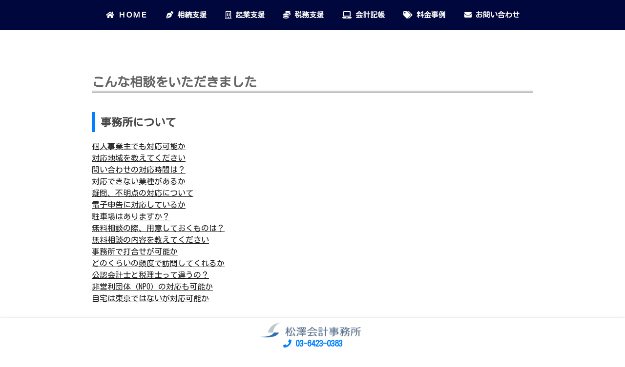

--- FILE ---
content_type: text/html; charset=UTF-8
request_url: https://www.tax1st.jp/fastfirst/wp-admin/admin-ajax.php
body_size: -21
content:
21131.7b6f929e0e1ec806726f8ed6a4af5481

--- FILE ---
content_type: text/css
request_url: https://www.tax1st.jp/fastfirst/wp-content/themes/twentyseventeen-child/style.css?ver=20201208
body_size: 6576
content:
/*
Template:twentyseventeen
Theme Name:twentyseventeen-child
*/

/* Typography for Japanese Font 元*/
html[lang="ja"] body,
html[lang="ja"] button,
html[lang="ja"] input,
html[lang="ja"] select,
html[lang="ja"] textarea {
	font-family: "Hiragino Kaku Gothic Pro", Meiryo, sans-serif;
}
/* Typography for Japanese Font 候補2*/
html[lang="ja"] body,
html[lang="ja"] button,
html[lang="ja"] input,
html[lang="ja"] select,
html[lang="ja"] textarea {
	font-family: "游ゴシック Medium","Yu Gothic Medium","游ゴシック体",YuGothic,sans-serif;
}
/* Typography for Japanese Font 候補1*/
html[lang="ja"] body,
html[lang="ja"] button,
html[lang="ja"] input,
html[lang="ja"] select,
html[lang="ja"] textarea {
	font-family: 'Kosugi Maru', sans-serif;
}
/*ヘッダー背景色*/
.site-header {background-color:#010d6f;}
/*ヘッダー高さ*/
.custom-header {
    margin-bottom: 61px;
}
/*メイン画面背景色*/
.site-content-contain {
	background-color: #fff;
}
/* ロゴの配色　紺：#0080fe rgba(0,128,254,1) /　グレー：#c0c0c0 rgba(192,192,192,1)　青：#0080fe rgba(0,128,254,1) */
/*サイトロゴサイス*/
.custom-logo-link img {
	max-height: 100px;
	max-width: 750px;
}
/*サイトタイトルの文字*/
.site-title {
	font-size: 19px;/*大きさ　元：24px*/
	font-size: 1.2rem;/*大きさ*/
	font-weight: 800;/*太さ*/
	line-height: 1.25;/*行高*/
}
.site-title a {color:#21528e!important;}
@media screen and (min-width: 30em) {
	.site-title {
		font-size: 36px;/*大きさ　元：36px*/
		font-size: 2.25rem;/*大きさ*/
	}
}
/*サイトタイトル下のキャッチフレーズ文字*/
.site-description {
	color: #666;/*色*/
	font-size: 10px;/*大きさ　元：13px*/
	font-size: 0.625rem;/*大きさ*/
}
@media screen and (min-width: 30em) {
	.site-description {
		font-size: 13px;/*大きさ　元：16px*/
		font-size: 0.8125rem;/*大きさ*/
	}
	.site-branding {
		padding: 1.5em 0;
		text-align: center;
	}
}
@media screen and (max-width: 30em){
	.site-branding{text-align: center;}
	.custom-logo-link img {max-height: 60px;}
}
.custom-logo-link {padding-right: 1em;}
/*-----------------------------------------------------------*/
/* サイトタイトル非表示 */
.site-branding {display: none;}
/*-----------------------------------------------------------*/
/* 最下部の会社名等 */
@media screen and (min-width: 48em){
.sticky-footer{
 position:fixed;
 bottom:0;
 right:0;
	text-align:center;
	width:100%;
 z-index:99;
	background-color:#fff;
	color:#0080fe;
	font-weight:600;
	line-height:1;
	box-shadow: 0 0 5px #ccc;
	padding:7px 20px;
		max-height: 35em;/*edge用に*/
}
.sticky-footer_img{height:35px; }
.sticky-footer a img{-webkit-box-shadow: 0 1px 0 2px #fff;    box-shadow: 0 1px 0 2px #fff;}
.footer-tel{font-size:1.2em;line-height: 1;}
}
@media screen and (max-width: 47em){
.sticky-footer { display: none;}
}
/*-----------------------------------------------------------*/
/* スマホ用固定フッターメニューのcssは一番下 */
/*-----------------------------------------------------------*/

h2 {border-bottom: double 5px #c0c0c0;}
h3 {
padding: 0.25em 0.5em !important;/*上下 左右の余白*/
color: #494949;/*文字色*/
background: transparent;/*背景透明に*/
border-left: solid 7px #0080fe;/*左線*/
}
.widget-area h2{
color: #fff;/*文字色*/
border: solid 1px #999;/*線色*/
background-color:#999;
padding: 0.5em;/*文字周りの余白*/
border-radius: 0.5em;/*角丸*/
}
#custom_html-12.widget,
#text-2.widget {padding-bottom: 0;}

/*スマホの時の文字サイズ*/
@media screen and (max-width: 47em){
.widget-area {font-size:13px;}
	}
/*リストの位置*/
ul{padding-left:2em;}
.widget-area ul{padding-left:0;}
/*テキストアンダーライン*/
.uline-y{background:linear-gradient(transparent 50%, #0080fe36 80%);}
/*改行なし*/
.nowrap {white-space: nowrap;}
/*-----------------------------------------------------------*/
/*マウスオーバー時のリンク文字色と下線の太さ・色*/
.entry-content a:focus,
.entry-content a:hover,
.entry-summary a:focus,
.entry-summary a:hover,
.widget a:focus,
.widget a:hover,
.site-footer .widget-area a:focus,
.site-footer .widget-area a:hover,
.posts-navigation a:focus,
.posts-navigation a:hover,
.comment-metadata a:focus,
.comment-metadata a:hover,
.comment-metadata a.comment-edit-link:focus,
.comment-metadata a.comment-edit-link:hover,
.comment-reply-link:focus,
.comment-reply-link:hover,
.widget_authors a:focus strong,
.widget_authors a:hover strong,
.entry-title a:focus,
.entry-title a:hover,
.entry-meta a:focus,
.entry-meta a:hover,
.page-links a:focus .page-number,
.page-links a:hover .page-number,
.entry-footer a:focus,
.entry-footer a:hover,
.entry-footer .cat-links a:focus,
.entry-footer .cat-links a:hover,
.entry-footer .tags-links a:focus,
.entry-footer .tags-links a:hover,
.post-navigation a:focus,
.post-navigation a:hover,
.pagination a:not(.prev):not(.next):focus,
.pagination a:not(.prev):not(.next):hover,
.comments-pagination a:not(.prev):not(.next):focus,
.comments-pagination a:not(.prev):not(.next):hover,
.logged-in-as a:focus,
.logged-in-as a:hover,
a:focus .nav-title,
a:hover .nav-title,
.edit-link a:focus,
.edit-link a:hover,
.site-info a:focus,
.site-info a:hover,
.widget .widget-title a:focus,
.widget .widget-title a:hover,
.widget ul li a:focus,
.widget ul li a:hover {
	color: #0080fe;/*マウスオーバー時の文字色*/
	-webkit-box-shadow: inset 0 0 0 rgba(0,128,254,1), 0 1px 0 rgba(0,128,254,1);/*マウスオーバー時の下線の太さと色*/
	box-shadow: inset 0 0 0 rgba(0,128,254,1), 0 1px 0 rgba(0,128,254,1);/*マウスオーバー時の下線の太さと色*/
}

/*-----------------------------------------------------------*/
/*-----------------------------------------------------------*/
/*メニューのスクロールボタン↓消去*/
/*-----------------------------------------------------------*/
.menu-scroll-down {
display: none !important;
}

/*-----------------------------------------------------------*/
/* メニューバーの高さと背景色を変更する */
/*-----------------------------------------------------------*/
.main-navigation a {
	padding: 0.5em 1em; /* 高さと幅　調節 */
}
/* 845px以下に適用 */
@media screen and (max-width: 845px) {
.main-navigation a {
	padding: 0.5em 0.5em; /* 高さと幅　調節 */
}
}
.navigation-top {
	background: rgba(0,7,60,1); /*背景色 元153,153,153,1　rgba(1,13,111,1)*/
	border-bottom: 1px solid rgba(0,7,60,1); /*上線の太さと色*/
	border-top: 1px solid rgba(0,7,60,1); /*下線の太さと色*/
	font-size:15px;
}
.navigation-top a {
	color:  rgb(255, 255, 255); /*文字色*/
	-webkit-transition: color 0.3s; /*文字色の変化に要する時間*/
	transition: color 0.3s; /*文字色の変化に要する時間*/
}
.navigation-top a:hover {
	color: rgba(0,128,254,1); /*マウスオーバーの文字色*/
	background: rgba(0,128,254,0); /*マウスオーバーの背景色*/
}
.navigation-top .current-menu-item > a, 
.navigation-top .current_page_item > a {
	color: rgb(251, 253, 180); /*そのページの時の文字色*/
}
.main-navigation ul ul.sub-menu{
	background-color: #000; /*サブメニューの背景色色*/
}
.main-navigation ul ul.sub-menu a:hover {
	color: #0080fe; /**サブメニューのマウスオーバーの文字色*/
	background: rgba(90,112,140,1); /**サブメニューのマウスオーバーの背景色 元153,153,153,1*/
}
/*メニューセンター寄せ*/
ul#top-menu { text-align: center;}
/*-----------------------------------------------------------*/
/* スマホ版メニューの文字色を変更する */
/*-----------------------------------------------------------*/
@media screen and (max-width: 767px){
.navigation-top {
    display: none;
}
}
.menu-toggle   {
		color: rgb(255, 255, 255);
	}
/*-----------------------------------------------------------*/
/* プルダウンメニューの背景色を変更する（スマホ対応） */
/*-----------------------------------------------------------*/
.main-navigation ul {
		background: rgba(1,13,111,0);/*元153,153,153,1*/
	}
/*-----------------------------------------------------------*/
/*-----------------------------------------------------------*/
/* 上へ戻るボタン　 PCサイズのみ表示　*/ 
/*-----------------------------------------------------------*/
/*ボタンの領域*/
#re-top {
	position:fixed; /*画面に固定*/
	bottom:100px; /*画面下へ*/
	right:2%; /*画面右へ*/
	z-index:10; /*レイヤー順序を上に*/
	background-color:transparent; /*領域の背景色（透明）*/
}
/*丸ボタン*/
.re-topB {
	position:relative;
	display:block; 
	background-color:rgba(0,128,254,1); /*丸ボタンの色*/
	color:rgb(255,255,255); /*三角と文字色*/
	text-decoration:none;
	font-weight:normal;
	font-size:14px;
	width:60px;
	height:60px;
	text-align:center;
	line-height:24px;
	border-radius:30px;
	padding-top:30px;
	box-sizing:border-box;
}
/*三角部分*/
.re-topB:before {
	content:'\25B2';
	position:absolute;
	top:10px;
	left:0;
	width:100%;
	text-align:center;
	font-size:20px;
}
#re-top a:hover,
#re-top a:active {color:rgba(255,255,255,0.5);}
@media screen and (max-width: 48em){
#re-top, .re-topB{ display: none;}
}

/*-----------------------------------------------------------*/

/*-----------------------------------------------------------*/
/* １カラム固定ページの幅を広げる */
/*-----------------------------------------------------------*/
.single-post:not(.has-sidebar) #primary,
.page.page-one-column:not(.twentyseventeen-front-page) #primary,
.archive.page-one-column:not(.has-sidebar) .page-header,
.archive.page-one-column:not(.has-sidebar) #primary {
	margin-left: auto;
	margin-right: auto;
	max-width: 100%;/*1000px*/
}
.page-one-column .panel-content .wrap {
		max-width: 1000px;
	}
/*-----------------------------------------------------------*/
/* 全固定ページで非表示 */
.page .entry-title {display: none;}
/*-----------------------------------------------------------*/
/* コピーライト位置 */
.site-info {
	width:100%;
	text-align:center;
margin-bottom: 80px;
}
/*-----------------------------------------------------------*/
/*-----------------------------------------------------------*/
/* ヘッダーとの空き */
.site-content {padding: 0;}
@media screen and (min-width: 48em) {
.panel-content .wrap {
	padding-bottom: 1em;
	padding-top: 0em;
}
	.page.page-one-column .entry-header,
	.twentyseventeen-front-page.page-one-column .entry-header,
	.archive.page-one-column:not(.has-sidebar) .page-header {
		margin-bottom: 2em;
	}
}
/*-----------------------------------------------------------*/
/* ブロック自体の上下左右中央寄せ */
.center-center{
	display: flex;
	justify-content: center;
	align-items: center;
}
/*-----------------------------------------------------------*/
/* 投稿ページのレイアウト等*/
.post .byline {display: none;} /*投稿者非表示*/
.post header.entry-header {margin-top: 2em;}
.post .entry-meta{font-size:1rem;}
.category-news .entry-title{ /*color: #364e96;文字色*/
  padding: 0.5em 0;/*上下の余白*/
  border-top: solid 1px #da1600;/*上線*/
  border-bottom: solid 1px #da1600;/*下線*/}
.category-column .entry-title{ /*color: #364e96;文字色*/
  padding: 0.5em 0;/*上下の余白*/
  border-top: solid 1px #0080fe;/*上線*/
  border-bottom: solid 1px #0080fe;/*下線*/}
.post .entry-footer{display: none;}
nav.navigation.post-navigation{border-top:solid 1px #ccc;}
/*-----------------------------------------------------------*/
/*トップページのレイアウト等*/
/*-----------------------------------------------------------*/
/* トップページのみヘッダー部分非表示 */
.page-id-910 header.entry-header {display: none;}
@media screen and (max-width: 48em){
.page-id-910 .panel-content .wrap {padding-top: 0em;}
}
/* トップページスライダー下の空き */
.n2-section-smartslider {margin-bottom: 3rem;}
/* 新着情報　PC横並び　スマホ縦並び */
.contents {width: 100%;margin: auto; }

 .flexbox {display: flex;margin-bottom: 3em; }
 .box1 {width: 65%;margin: auto; }
 .box2 {width: 35%;margin: auto 0 auto 1.5em; line-height: 1; position: relative;/*相対配置*/ }
 @media screen and (max-width: 767px) {
     .flexbox {display: block;}
     .flexbox .box1 {width: 100%; margin: 0 auto; }
     .flexbox .box2 {width: 100%; margin: 2em auto 0;  display: flex;
  justify-content: center;
  align-items: center;}
 }
.box2 p {
  position: absolute;/*絶対配置*/
  color: rgba(255, 255, 255, 0.7);/*文字色*/
  font-size:0.8em;
  bottom:0;
  left: 50%;
  transform: translateX(-50%);
  -webkit-transform: translateX(-50%);
  padding:3px;
  margin-bottom:0;
  }
/*-----------------------------------------------------------*/
/*新着情報2*/
ul.news_list li .cat {
	padding: 1px 5px;
	font-size:13px;
	border-radius: 5px;
	-webkit-border-radius: 5px;
	-moz-border-radius: 5px;
	display: inline-block;
	width:3rem;
	text-align:center;
	margin:0.2rem 0.5rem;
}
ul.news_list li .news {
	background:#9c1001;
	color:#fff;
}
ul.news_list li .column {
	background:#0080fe;
	color:#fff;
}
ul.news_list {
    margin-bottom: 0;
	list-style: none;
	padding-left:1em;
	padding-bottom: 0.3em;}
ul.news_list li{
overflow: hidden;
white-space: nowrap;
text-overflow: ellipsis;}
/* NEWS タイトル付枠　*/
.news-box {
 width: 100%;
 background-color: #fff;
 box-shadow: 2px 2px 1px #ccc;/* 影の色 */
 border: 5px solid rgba(0,128,254,0.1);	/* 線の太さ・種類・色 */
 margin: 0; /* 外側の余白 */
 padding: 0.7em 1em; /* 内側の余白 */
 position: relative;
 z-index: 0;
}
.news-box:before {
 border-top: 5px solid rgba(0,128,254,1);	/* 一部だけ異なる線の太さ・種類・色 */
 border-left: 5px solid rgba(0,128,254,1);	/* 一部だけ異なる線の太さ・種類・色 */
 content: '';
 display: block;
 position: absolute;
 top: -5px;
 left: -5px;
 width: 30px;
 height: 30px;
 z-index: 1;
}
.news-title {
 display:inline-block;
 margin:0.5em 1em;
 padding: 0 0.3em;
 font-weight: bold;
 font-size:1rem;
 color: rgba(1,13,111,1); /* タイトル文字色 */
 /*border-bottom: dashed 1px rgba(0,128,254,1);*/
 float:left;
 background: linear-gradient(transparent 60%, rgba(0,128,254,0.2) 60%);
}
.news-list a{
	font-size:0.8rem;
	background-color: #fff; /* 背景色 */ 
	color: rgba(1,13,111,1); /* 文字色 */
	border: solid 1px #010d6f;
	padding: 3px 15px;
	float: right;
    -webkit-box-shadow: inset 0 0 0 rgba(15, 15, 15, 1);
    box-shadow: inset 0 0 0 rgba(15, 15, 15, 1);
	}
.clear-element { clear: both;}
span.news_date { font-size: 0.9em;}

@media only screen and (max-width: 30em){
	.news-box{width: 100%; padding:1em 0.5em;}
	ul.news_list {padding-left:0em;padding-bottom: 1em;}
	.news_date::after {content: "\A" ;  white-space: pre;}
	.news_list li{margin-top:0.7em; line-height:1.5;}
}
/*NEWS欄　日付無し項目*/
span.news-osirase {padding-left: 1em;}
@media only screen and (max-width: 30em){
	span.news-osirase {padding-left: 0em;}
}
/*-----------------------------------------------------------*/
/*今月のお問合せ*/
.kongetuhowto {
	width: 100%;
	max-width: 300px;}
/*-----------------------------------------------------------*/
/*画像とテキストボックス重なり*/
.kasanari {
    position: relative;
    margin: 0 auto;
    width: 100%;
	height: 300px;
}
.kasanari_img {
    position: absolute;
    width: 50%;
	height: 300px;
    object-fit: cover;
}
.kasanari_img_r{
    position: absolute;
    width: 50%;
	height: 300px;
    object-fit: cover;
	right: 0;
}
.kasanari_box{
    position: absolute;
    right: 0;
    background: rgba(255, 255, 255, 0.8);
	z-index: 2;
    top: 30px;
    width: 55%;
    height: auto;
	padding: 30px 30px 15px 7%;
    box-sizing: border-box;
    box-shadow: 2px 4px 10px 0px #ccc;
	transform:skewX(7deg);
    text-align: justify;}
.kasanari_box_l{
	position: absolute;
    left:0;
    background: rgba(255, 255, 255, 0.8);
	z-index: 2;
	top: 30px;
    width: 55%;
    height: auto;
	padding: 30px 7% 15px 30px;
    box-sizing: border-box;
    box-shadow: 2px 4px 10px 0px #ccc;
	transform:skewX(7deg);
    text-align: justify;}
.kasanari_text{transform:skewX(-7deg);}

@media screen and (max-width: 767px){
.kasanari{
    position: relative;
    width: 100%;
	height: auto;
	margin: 1rem auto;
    box-sizing: border-box;
}
.kasanari_img, .kasanari_img_r{
    position: static;
    width: 100%;
    height: auto;
    margin: 0 auto;
    display: block;
    object-fit: cover;
}
.kasanari_box, .kasanari_box_l{
	position: static;
    background: rgba(255, 255, 255, 0.8);
    width: 100%;
    padding: 15px;
    box-sizing: border-box;
    box-shadow: 0px 0px 3px 0px #ccc;
	transform:skewX(0deg);
}
.kasanari_text{transform:skewX(0deg);}
}
.kasanari_text p{margin: 0 0 0.5em;}
.kasanari_text strong{font-size: 1.2rem; border-bottom: solid 1px #0080fe;display:block;margin-bottom:0.5em;}
.kasanari_text .wp-block-button.is-style-outline{margin-bottom:0.5em;text-align: right;}
.kasanari_text a.wp-block-button__link.has-text-color.has-background{margin-top:0.5em;}


/*-----------------------------------------------------------*/
/*　今月のお問合せカテゴリレイアウト等　*/
.category-faq header.entry-header {display: none;}
.category-faq header.page-header {display: none;}
.category-faq nav.navigation.pagination {display: none;}
nav.navigation.post-navigation {display: none;}/*投稿全ての前後移動を消す*/

.soudan-container {
 text-align: left;
 margin: 1.5em 0 2em;
 padding-left: 0;
}
.s-item {
 display: inline-block;
 vertical-align: middle;
 margin:0 1em 1em 0;
}
.s-item a{
	padding: 0.5em 0.7em;
    margin: 2em 0;
	font-size:0.9rem;
    background: #FFF;
	border: solid 1px #005933;/*線*/
	border-radius: 5px;/*角の丸み*/
}
.s-item a:hover{color:#005933;/*マウスオーバー時の文字色*/
	-webkit-box-shadow: inset 0 0 0 rgba(0,143,93,1), 0 1px 0 rgba(0,143,93,1);/*マウスオーバー時の下線の太さと色*/
	box-shadow: inset 0 0 0 rgba(0,143,93,1), 0 1px 0 rgba(0,143,93,1);/*マウスオーバー時の下線の太さと色*/
}

/*　faq用アバター名非表示　*/
.liquid-speech-balloon-avatar::after{display:none;}
/*-----------------------------------------------------------*/

/*起業支援ページの表罫線等*/
table.startup-table td{
	border:1px solid #999;
	padding:8px;
	font-size:0.9em;
}
/*1行目だけ*/
.startup-table-1g tr:nth-child(1){
    white-space: nowrap;
	text-align:center;
}
@media screen and (max-width: 48em){
table.startup-table td{
	padding:4px;
}
}
table.startup-table2 td{font-size:0.85em;}
table.startup-table2 th{font-size:0.85em;}

/*1列目だけ*/
.startup-table-1r tr th:nth-child(1){
	white-space: nowrap;
	font-size:0.85em;
}
.startup-table-1r tr td:nth-child(1){
	white-space: nowrap;
	font-size:0.85em;
}
/*-----------------------------------------------------------*/
/*お問合せ　フォーム*/
input[type="radio"],
input[type="checkbox"] {
	margin-left: 0.5em;
	margin-right: 0;
}

/*-----------------------------------------------------------*/
/*ご契約までの流れページ*/

.flow-waku{border: 1px #999 solid;background-color: #fff;}
.flow-waku p{
    text-align: center;
    width: 90%;
    margin: 20px auto ;}
.flow-title{display: flex;
    align-items: center;
    background: #eee;
    margin: 0;}
.flow-details{display: flex;
    align-items: center;
    background: #fff;
    margin: 0;}
.flow-arrow{font-size: 3em;margin: 20px;}
/*-----------------------------------------------------------*/
/*ページ内リンクの位置を調整*/
h2.anchor{
    display: block;
    padding-top: 70px;
    margin-top: -70px;
}
/*-----------------------------------------------------------*/
/*改行の指定*/
/*スマホでイキ*/
@media screen and (max-width: 48em){
.br-pc { display: none;}
}
/*PCでイキ*/
@media screen and (min-width: 48em){
.br-sp { display: none;}
}

/*-----------------------------------------------------------*/
/* 「編集」ボタンを非表示にするCSS */
.post-edit-link {display:none;}
 
/* またはリンクの外側のspanから消す */
.edit-link {display:none;}
/*-----------------------------------------------------------*/


/*スマホ用固定フッターメニュー*/
/*********************************
モーダルウィンドウ
*********************************/
.modal-window {
-webkit-transform: translate(0, 100%);
-moz-transform: translate(0, 100%);
-o-transform: translate(0, 100%);
-ms-transform: translate(0, 100%);
transform: translate(0, 100%);
-webkit-transform: translate3d(0, 100%, 0);
transform: translate3d(0, 100%, 0);
position: fixed;
top: 0;
left: 0;
right: 0;
bottom: 0;
z-index: 999;
opacity: 0;
line-height: 1.3;
display: none9;
}
.modal-window:target {
-webkit-transform: translate(0, 0);
-moz-transform: translate(0, 0);
-o-transform: translate(0, 0);
-ms-transform: translate(0, 0);
transform: translate(0, 0);
opacity: 1;
}
.is-active.modal-window {
display: block9;
}
.modal-window:target {
display: block9;
}
.modal-window .modal-inner {
position: absolute;
top: 100px;
left: 10%;
z-index: 920;
padding:5%;
margin:0 auto;
width: 80%;
overflow-x: hidden;
border-radius: 6px;
background: #fff;
-webkit-box-shadow: 0 0 30px rgba(0, 0, 0, 0.6);
box-shadow: 0 0 30px rgba(0, 0, 0, 0.6);
}
 
.modal-window .modal-close {
display: block;
text-indent: -100px;
overflow: hidden;
}
.modal-window .modal-close:before {
content: '';
position: absolute;
top: 0;
left: 0;
right: 0;
bottom: 0;
z-index: 910;
background: #333;
	-moz-opacity: 0.7;
	opacity: 0.7;
}
.modal-window .modal-close:after {
content: '\00d7';
position: absolute;
top: 70px;
right:10%;
z-index: 920;
margin:0 auto;
background: #fff;
border-radius: 2px;
padding: 10px 10px;
text-decoration: none;
text-indent: 0;
}
 
.modal-window {
-webkit-transition: opacity 0.4s;
-o-transition: opacity 0.4s;
transition: opacity 0.4s;
}

/**********************
スマホのフッターメニュー
**********************/
ul.footer_menu {
	margin: 0 auto;
	padding: 12px 0;
	width: 100%;
	overflow: hidden;
	display: table;
        table-layout: fixed;
        text-align: center;
        width: 100%;
}
ul.footer_menu li {
	margin: 0;
	padding: 0;
	display: table-cell;
	vertical-align:middle;
	list-style-type: none;
	font-size: 13px;
       line-height: 15px;
}
ul.footer_menu li a i{
	font-size: 24px;
}
ul.footer_menu li a {
	border: none;
	display: block;
	color:#fff;
	text-align: center;
	text-decoration: none;
}
.footer_menu {
	position: fixed;
	bottom: 0;
	left:0;
	background: rgba(0,7,60,1);/*rgba(1,13,111,0.85)*/
	z-index: 9999999999;
}

@media screen and (min-width: 769px){
ul.footer_menu { display: none;}
}

/********************** 
メニューの部分
**********************/
.mod li{
  float:none;
  display:block;
  width:100%;
  margin:0;}
 
.mod li a {
    text-align: center;
	color:rgba(1,13,111,1);
    margin: 5%;
    font-size: 16px;
	line-height:1.7;
}
ul.mod {
    margin-bottom: 0;
    margin: 1.5em;
}